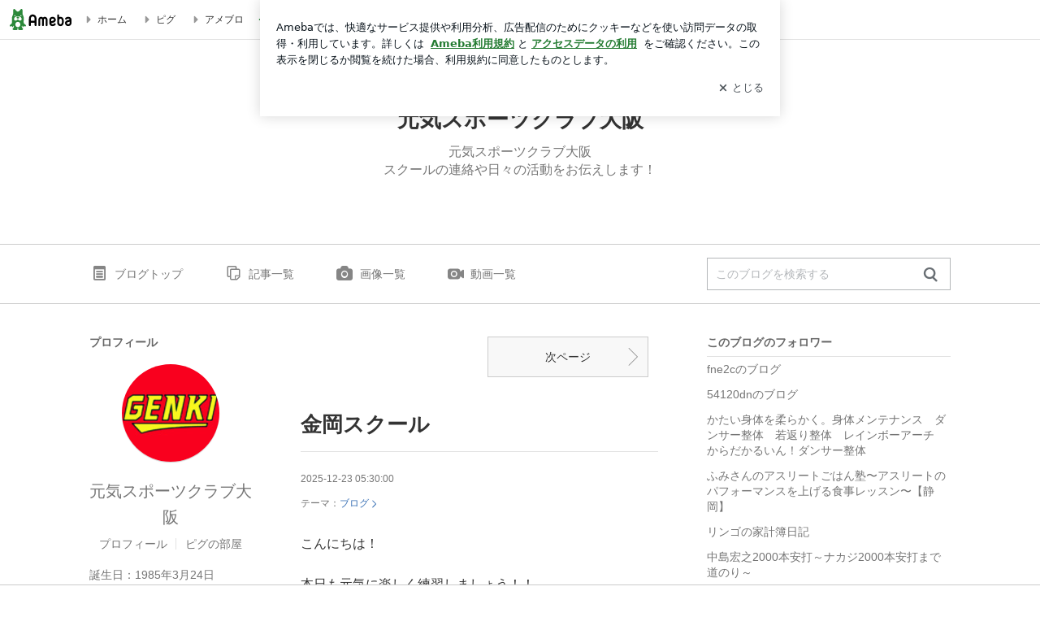

--- FILE ---
content_type: text/html; charset=utf-8
request_url: https://www.google.com/recaptcha/api2/aframe
body_size: 268
content:
<!DOCTYPE HTML><html><head><meta http-equiv="content-type" content="text/html; charset=UTF-8"></head><body><script nonce="XTqqS6lOyIwHgLWgXyulPg">/** Anti-fraud and anti-abuse applications only. See google.com/recaptcha */ try{var clients={'sodar':'https://pagead2.googlesyndication.com/pagead/sodar?'};window.addEventListener("message",function(a){try{if(a.source===window.parent){var b=JSON.parse(a.data);var c=clients[b['id']];if(c){var d=document.createElement('img');d.src=c+b['params']+'&rc='+(localStorage.getItem("rc::a")?sessionStorage.getItem("rc::b"):"");window.document.body.appendChild(d);sessionStorage.setItem("rc::e",parseInt(sessionStorage.getItem("rc::e")||0)+1);localStorage.setItem("rc::h",'1766555737980');}}}catch(b){}});window.parent.postMessage("_grecaptcha_ready", "*");}catch(b){}</script></body></html>

--- FILE ---
content_type: text/plain
request_url: https://rtb.openx.net/openrtbb/prebidjs
body_size: -217
content:
{"id":"0656d3ac-3a04-4745-9aaa-b9637ef95609","nbr":0}

--- FILE ---
content_type: text/plain
request_url: https://rtb.openx.net/openrtbb/prebidjs
body_size: -217
content:
{"id":"7b57b07c-6bad-4a36-b320-79af8ab571e3","nbr":0}

--- FILE ---
content_type: text/plain
request_url: https://rtb.openx.net/openrtbb/prebidjs
body_size: -82
content:
{"id":"cf85ee40-3749-4d84-b4ea-5b7942b5101e","nbr":0}

--- FILE ---
content_type: text/plain
request_url: https://rtb.openx.net/openrtbb/prebidjs
body_size: -217
content:
{"id":"854c975b-ee5f-47a6-bf76-9f832321e702","nbr":0}

--- FILE ---
content_type: application/x-javascript
request_url: https://c.stat100.ameba.jp/ameblo/assets/802cc08a_module.js
body_size: 1594
content:
"use strict";(self.webpackChunkblog_public_web=self.webpackChunkblog_public_web||[]).push([["7248"],{65540:function(e,t,a){a.d(t,{C6:function(){return d},JE:function(){return c},X0:function(){return o},Yi:function(){return n},_y:function(){return u},dx:function(){return r},eg:function(){return s},k7:function(){return p},ml:function(){return i},xn:function(){return l}});var i="div-gpt-ad-1420462528753-0",n="div-gpt-ad-1420462829364-0",r="div-gpt-ad-1420462528753-0",d={adGeneration:{id:"80600"},appnexus:{placementId:14998058},logicad:{tid:"75kn"},microad:{spot:"03e843658da2e375fcb49006c5a2e1d9"},openx:{unit:"540651719"},pubmatic:{adSlot:"PC_EntryBottom_AmebaBlog_left_prebid@300x250"},rubicon:{siteId:"188858",zoneId:"920166"},unruly:{siteId:284342},yieldone:{placementId:"48094"},ix:{siteId:"847617"},"media.net":{crid:"572525916"},adagio:{placement:"ameblo-jp_6"},gumgum:{inSlot:1266827},criteo:{zoneId:1807830,uid:424890},nexx360:{tagId:"r7n0h666"},taboola:{tagId:"PC_EntryBottom_AmebaBlog_left_prebid",publisherId:"1956663"}},o={adGeneration:{id:"80601"},appnexus:{placementId:14998060},logicad:{tid:"bk5B"},microad:{spot:"0e6f50ef1598e85b1fa3c0a07f4b2b2e"},openx:{unit:"540651720"},pubmatic:{adSlot:"PC_EntryBottom_AmebaBlog_right_prebid@300x250"},rubicon:{siteId:"188858",zoneId:"920168"},unruly:{siteId:284344},yieldone:{placementId:"48095"},ix:{siteId:"847619"},"media.net":{crid:"641715118"},adagio:{placement:"ameblo-jp_8"},gumgum:{inSlot:1266829},criteo:{zoneId:1807832,uid:424882},nexx360:{tagId:"7pghf3pm"},taboola:{tagId:"PC_EntryBottom_AmebaBlog_right_prebid",publisherId:"1956663"}},s={adGeneration:{id:"80599"},appnexus:{placementId:14998059},logicad:{tid:"mOYN"},microad:{spot:"a0d77202b015c3bb40ee3ba1d510ed87"},openx:{unit:"540651721"},pubmatic:{adSlot:"PC_EntryBottom_AmebaBlog_prebid@300x250"},rubicon:{siteId:"188858",zoneId:"920170"},unruly:{siteId:284343},yieldone:{placementId:"48096"},ix:{siteId:"847618"},"media.net":{crid:"321336836"},adagio:{placement:"ameblo-jp_7"},gumgum:{inSlot:1266828},criteo:{zoneId:1807831,uid:424886},nexx360:{tagId:"jgcwty09"},taboola:{tagId:"PC_EntryBottom_AmebaBlog_prebid",publisherId:"1956663"}},l={zoneId:1227104,uid:424677},u=l,c=l,p=[[300,250]]},85015:function(e,t,a){a.r(t),a.d(t,{default:function(){return E}});var i=a(37404),n=a(44650),r=a(69864),d=a(13154),o=a.n(d),s=a(76128),l=a(24129),u=a.n(l),c=a(64886),p=a.n(c),m=a(21821),g=a.n(m),b=a(67850),_=a.n(b),x=a(92370),y=a(69834),h=a(87689),A=a.n(h),I=a(8549),f=a(43975),B=a(93447),P=a(65540),k=a(18687),v=a(73881);function j(){return(j=(0,i._)((function*(e){var{dispatch:t,getState:a,match:i}=e,{params:n}=i,r=n.amebaId,d=yield t((0,I.Rs)(r));if(!d||!d.error){var o=u()(a(),["bloggerState","bloggerMap",r,"blog"]),s=a().bloggerState.blogMap[o];s&&s.blog_id&&(yield Promise.all([t((0,f.sq)(o)),t((0,B.Ap)(o))]))}}))).apply(this,arguments)}let E=class extends s.Component{shouldComponentUpdate(e){return this.props.isAdxOk!==e.isAdxOk||this.props.isBotAccess!==e.isBotAccess||this.props.isGamEnabled!==e.isGamEnabled||this.props.talentAdPlace!==e.talentAdPlace||this.props.useLayout!==e.useLayout||!p()(this.props.attribute,e.attribute)||!p()(this.props.targetingParams,e.targetingParams)}render(){var{attribute:e,isAdxOk:t,isBotAccess:a,isGamEnabled:i,talentAdPlace:n,targetingParams:d,useLayout:o}=this.props;if(a||e.isOfficial||"1"===n||e.isPremium||t||!i)return null;var l="sidebar_right_1"===o||"sidebar_left_1"===o;return(0,r.jsx)("div",{className:A()("skin-entryAd",{"is-single":!l}),"data-uranus-component":"entryAd",children:(0,r.jsxs)("div",{"data-uranus-component":"entryAdInner",children:[(0,r.jsx)("div",{className:"skin-textQuiet","data-uranus-component":"entryAdHead",children:(0,r.jsx)("span",{children:"AD"})}),(0,r.jsx)("div",{"data-uranus-component":"entryAdBlock",children:l?(0,r.jsxs)(s.Fragment,{children:[(0,r.jsx)("div",{"data-uranus-component":"entryAdBlockCols",children:(0,r.jsx)("div",{"data-uranus-component":"entryAdBox",id:P.ml,children:(0,r.jsx)(v.$,{criteoParams:P.xn,prebidParams:P.C6,sizeRule:P.k7,slotId:P.ml,slotName:"EntryBottom_AmebaBlog_left",targetingParams:d})})}),(0,r.jsx)("div",{"data-uranus-component":"entryAdBlockCols",children:(0,r.jsx)("div",{"data-uranus-component":"entryAdBox",id:P.Yi,children:(0,r.jsx)(v.$,{criteoParams:P._y,prebidParams:P.X0,sizeRule:P.k7,slotId:P.Yi,slotName:"EntryBottom_AmebaBlog_right",targetingParams:d})})})]}):(0,r.jsx)("div",{"data-uranus-component":"entryAdBox",id:P.dx,children:(0,r.jsx)(v.$,{criteoParams:P.JE,prebidParams:P.eg,sizeRule:P.k7,slotId:P.dx,slotName:"EntryBottom_AmebaBlog",targetingParams:d})})})]})})}};E.displayName="PcAdEntryBottomUranus",E.propTypes={attribute:o().object.isRequired,isAdxOk:o().bool.isRequired,isBotAccess:o().bool.isRequired,isGamEnabled:o().bool.isRequired,talentAdPlace:o().string.isRequired,targetingParams:o().shape({adxOk:o().string.isRequired,ameba_id:o().string.isRequired,gender:o().string,genre:o().string}).isRequired,useLayout:o().string.isRequired},E=(0,n.gn)([(0,x.$j)((function(e,t){var{match:a}=t,{params:i}=a,n=i.amebaId,r=e.pcSidebarState,d=e.bloggerState,o=e.skinState,s=d.bloggerMap[n]||{},l=s.blog,c=s.attribute||{},p=(0,k.pY)(s),m=(s.blog_genre||{}).genre_code||"",b=s.advertise_dto||{},x="enable"===(b.google_ad_sense||""),y="enable"===(b.google_ad_manager||""),h=_()({adxOk:""+x,ameba_id:n,gender:p,genre:m},g()),A=(o.pcSkinMap[l]||{}).use_layout||"",I=r.sidebarMap[l]||{},f=u()(I,["advertise","talent_google_ad_place"],"");return{advertise:b,attribute:c,isAdxOk:x,isBotAccess:e.deviceState.isBotAccess,isGamEnabled:y,talentAdPlace:f,targetingParams:h,useLayout:A}})),(0,y.provideHooks)({done:function(e){return j.apply(this,arguments)}})],E)}}]);

--- FILE ---
content_type: text/plain
request_url: https://rtb.openx.net/openrtbb/prebidjs
body_size: -217
content:
{"id":"33cc3b27-a87d-4ae5-b474-fb5892e32c68","nbr":0}

--- FILE ---
content_type: application/x-javascript
request_url: https://c.stat100.ameba.jp/ameblo/assets/f396ba15_module.js
body_size: 2333
content:
(self.webpackChunkblog_public_web=self.webpackChunkblog_public_web||[]).push([["7509"],{75737:function(e,t,r){"use strict";r.d(t,{sU:()=>d});var n=r("37404"),a=r("24129"),o=r.n(a),i=r("21073");var l=r("74669"),d=(0,i.H)({ttl:3e5},((e,t)=>(0,n._)((function*(r,n){if(o()(n(),["cheerEntryState","cheerEntryMap",t],null))return null;try{var a=yield function(e,t){var r=window.process.env.API_CHEER+"/api/blogs/"+e+"/entries/"+t+"/bottom-module";return fetch(r,{mode:"cors"})}(e,t);if(!a.ok)throw new Error(yield a.text());return r(((e,t)=>({type:l.g,payload:{entryId:t,data:e}}))((yield a.json())||{},t))}catch(i){return r((e=>({type:l.v,payload:{error:e},error:!0}))(i))}}))))},38309:function(e,t,r){"use strict";r.r(t),r.d(t,{default:()=>x});var n=r("37404"),a=r("92370"),o=r("69834"),i=r("84575"),l=r("24129"),d=r.n(l),u=r("92620"),s=r("69864"),p=r("76128"),c=r("51333"),y=r.n(c),f=r("57900"),g=function(e){var{amebaId:t,entryId:r,pageType:n,entryLimit:a,isAllowed:o}=e;return!r||n===f.Z.BlogTop&&a>1||!o?null:(0,s.jsx)("div",{className:y().Block,children:(0,s.jsx)("iframe",{className:y().Frame,frameBorder:0,height:438,src:window.process.env.API_CHEER+"/embed/"+t+"/"+r,title:"\u3053\u306e\u8a18\u4e8b\u3092\u5fdc\u63f4\u3057\u3066\u307f\u307e\u305b\u3093\u304b\uff1f"})})};const b=p.memo(g);var m=r("75737"),v=r("8549"),_=r("62294"),h=r("15085");function w(e){void 0===e&&(e="1");var t=parseInt(e,10);return!t||t<1?1:t}var I=(0,n._)((function*(e){var{dispatch:t,getState:r,match:n,location:a}=e,{params:o,route:i}=n,l=o.amebaId,u=i.pageType,s=yield t((0,v.Rs)(l));if(!s||!s.error){var p=r().bloggerState,c=p.bloggerMap[l]||{},y=c.attribute||{},{isOfficial:g,isTopBlogger:b}=y;if(g||b){var I,x=p.blogMap[c.blog],S=r().entryState;if(u===f.Z.BlogTop){var M=x.entry_limit||"";if(M>1)return;var O=w(o.page),E=yield t((0,h.sl)(x.blog_id,O,M,!0));if(E&&E.error)return;I=d()(S,["pcBlogTopPageMap",x.blog_id+"/"+O,"data",0],"")}else I=o.entryId;var{frm:j}=a.query,Z=yield t((0,_.x0)(x.blog_id,I,[],j));if(!Z||!Z.error){var T=d()(S,["entryMap",I,"publish_flg"],"");I&&"amember"!==T&&(yield t((0,m.sU)(l,I)))}}}})),x=(0,u.ee)((0,i.w1)(y()),(0,o.provideHooks)({done:I}),(0,a.$j)(((e,t)=>{var r,{match:n}=t,{params:a,route:o}=n,i=a.amebaId,l=o.pageType,u=e.bloggerState,s=u.bloggerMap[i]||{},p=u.blogMap[s.blog];if(l===f.Z.BlogTop){var c=w(a.page),y=e.entryState;r=d()(y,["pcBlogTopPageMap",p.blog_id+"/"+c,"data",0],"")}else r=a.entryId;var g=d()(e,["cheerEntryState","cheerEntryMap",r,"isAllowed"],!1);return{amebaId:i,entryId:r,pageType:l,entryLimit:p.entry_limit,isAllowed:g}})))(b)},62294:function(e,t,r){"use strict";r.d(t,{uw:function(){return _},x0:function(){return v}});var n=r(37404),a=r(80442),o=r(21073),i=r(24129),l=r.n(i),d=r(21821),u=r.n(d),s=r(40944),p=r.n(s),c=r(44136),y=r(45794),f=r(17057),g=r(49248),b=r(10469),m=[c.Z.REBLOG,c.Z.HASH_TAG,c.Z.IMAGE,c.Z.VIDEO,c.Z.CLIPBLOG,c.Z.VOICE_BLOG,c.Z.PR,c.Z.AUTO_AD,c.Z.NOFOLLOW,c.Z.META],v=(0,o.H)(((e,t,r,o)=>(void 0===r&&(r=[]),(0,n._)((function*(n,i,d){var{fetchr:s}=d,c=p()(m.concat(r)),b=l()(i(),["bloggerState","blogMap",e,"blog_name"],"");if(!b||!t)return null;var v=l()(i(),["entryState","entryMetaMap",t],null),_=l()(v,"pagingType",void 0),h=o===_,w=l()(i(),["entryState","entryMap",t],null);if(v&&h&&w&&(!u()(w.entry_text)||404===w.status_code))return null;try{n({type:g.Gh,payload:{blogId:e,entryId:t,fieldFilter:c,frm:o}});var I={amebaId:b,blogId:e,entryId:t,fieldFilter:c,frm:o},x=yield s.read(y.Z.BlogEntry).params(I).end(),S=x.data;if(!(!1!==i().deviceState.isEmojiSupported)&&S.entities&&S.entities.entryMap)try{S=(0,a._)({},S,{entities:(0,a._)({},S.entities,{entryMap:yield(0,f.R9)(S.entities.entryMap)})})}catch(M){console.warn(M),S=x.data}return n(((e,t,r,n)=>({type:g.L_,payload:{blogId:e,entryId:t,data:r,frm:n}}))(e,t,S,o))}catch(O){return n(((e,t,r)=>({type:g.V7,payload:{blogId:e,entryId:t,error:r},error:!0}))(e,t,O))}}))))),_=(0,o.H)(((e,t)=>(0,n._)((function*(r,n){var a=l()(n(),["bloggerState","blogMap",e,"blog_name"],"");if(!a||!t)return null;var o=l()(n(),["entryState","entryMap",t],null);if("amember"!==o.publish_flg||o&&(o.entry_text||404===o.statusCode))return null;try{r({type:g.tB,payload:{entryId:t}});var i={token:l()(n(),["amebloTokenState","amebloToken"],null),amebaId:a,entryId:parseInt(t,10)},d=yield(0,b.s)(i);return r(((e,t)=>({type:g.BD,payload:{entryId:e,data:t}}))(t,d))}catch(u){return r(((e,t)=>({type:g.Ny,payload:{entryId:e,error:t},error:!0}))(t,u))}}))))},68734:function(e,t,r){var n=r(97282)((function(e){return e[1]}));n.push([e.id,"._e7ZHDohl{margin-bottom:32px}#no-js ._e7ZHDohl{display:none}._1brXd9ax{background:#fff;border-radius:24px;box-shadow:0 4px 14px rgba(8,18,26,.12);display:block;margin:0 auto;max-width:440px;width:100%}",""]),n.locals={Block:"_e7ZHDohl",Frame:"_1brXd9ax"},e.exports=n},51333:function(e,t,r){e=r.nmd(e);var n=r(68734),a=Object.assign||function(e){for(var t=1;t<arguments.length;t++){var r=arguments[t];for(var n in r)Object.prototype.hasOwnProperty.call(r,n)&&(e[n]=r[n])}return e},o=Object.defineProperty||function(e,t,r){e[t]=r.value};function i(e){var t=a({},e.locals||{});return o(t,"_",{value:function(){return e}}),o(t,"toString",{value:function(){return"function"==typeof e.toString?e.toString():""}}),t}if("string"==typeof n&&(n=[[e.id,n,""]]),e.exports=i(n),e.hot&&"undefined"!=typeof window&&window.document){var l=r(73241);l=l.default||l;var d="__styledux_update_emitter__",u="__styledux_module_id__";Object.defineProperty(e.exports,u,{value:""+e.id}),window[d]||(window[d]=l()),e.hot.accept("!!../../../../../node_modules/css-loader/dist/cjs.js??ruleSet[1].rules[0].oneOf[4].use[1]!../../../../../node_modules/postcss-loader/dist/cjs.js!./PcEntryCheerFrame.css",(function(){var t=r(68734);if("string"==typeof t&&(t=[[e.id,t,""]]),!function(e,t){if(!e||!t)return e===t;var r=Object.getOwnPropertyNames(e),n=Object.getOwnPropertyNames(t);if(r.length!=n.length)return!1;for(var a=0;a<r.length;a++){var o=r[a];if(e[o]!==t[o])return!1}return!0}(n.locals,t.locals))throw new Error("Aborting CSS HMR due to changed css-modules locals.");e.exports=i(t),Object.defineProperty(e.exports,u,{value:""+e.id}),window[d]&&window[d].emit(e.exports[u],e.exports)}))}},40944:function(e,t,r){var n=r(62750);e.exports=function(e){return e&&e.length?n(e):[]}}}]);

--- FILE ---
content_type: application/x-javascript
request_url: https://c.stat100.ameba.jp/ameblo/assets/b795d0db_module.js
body_size: 4298
content:
"use strict";(self.webpackChunkblog_public_web=self.webpackChunkblog_public_web||[]).push([["9037"],{51413:function(e,i,a){a.d(i,{QG:()=>f,O4:()=>m});var t=a("37404"),n=a("21073"),d=a("49916"),o=a("3923"),l=a("427"),r=a("24129"),s=a.n(r);function u(e,i){return s()(e(),["bloggerState","bloggerMap",i],{})}function c(e,i,a,t){var n=u(e,a.amebaId).attribute||{};return!(n.isPremium||!n.isShowAdUser)&&!function(e,i,a){var{adState:t}=e();return!!s()(t,["adLoadMap",i,a])}(e,i,t)}var p="LoadPcAdIds",g="ResetAdsData",b=(e,i)=>({type:l.tB,payload:{id:i,pathname:e}}),I=(e,i)=>({type:l.yX,payload:{id:i,pathname:e}}),_=(e,i,a)=>({type:l.Kt,payload:{id:i,pathname:e,error:a},error:!0}),f=(0,n.H)(((e,i)=>(0,t._)((function*(a,t){var n=p;if(c(t,e,i,n)){a(b(e,n));try{var{amebaId:l}=i,r=u(t,l).blog||"";yield a((0,o.Mz)(r,d.SU)),a(I(e,n))}catch(s){s instanceof Error&&console.warn(s),a(_(e,n,s))}}})))),m=(0,n.H)(((e,i,a)=>(0,t._)((function*(t,n){var l=g;if(c(n,e,a,l)){t(b(e,l));try{var{amebaId:r}=a,s=u(n,r).blog||"",p=[t((0,o.Mz)(s,d.wO))];yield Promise.all(p),t((0,o.gq)(e,s,i)),t(I(e,l))}catch(f){f instanceof Error&&console.warn(f),t(_(e,l,f))}}}))))},69761:function(e,i,a){a.d(i,{Nh:function(){return n},QB:function(){return t},Qo:function(){return u},gS:function(){return p},h2:function(){return g},hj:function(){return d},tp:function(){return c}});var t={general:{doubleLeft:"div-gpt-ad-1420462528753-0",doubleRight:"div-gpt-ad-1420462829364-0",single:"div-gpt-ad-1420462528753-0"},official:{doubleLeft:"div-gpt-ad-1425614824299-0",doubleRight:"div-gpt-ad-1425614828959-0",single:"div-gpt-ad-1425614824217-0"}},n={general:["InArticlePanel_general_1","InArticlePanel_general_2","InArticlePanel_general_3"],official:["InArticlePanel_official_$adChannel$"]},d={general:["uranus_$column$column_general$position$_1","uranus_$column$column_general$position$_2","uranus_$column$column_general$position$_3"],official:["InArticlePanel_official_$adChannel$$position$"]},o={zoneId:1227104,uid:424677},l={zoneId:1228699,uid:424718},r={zoneId:1228682,uid:424675},s={zoneId:1228691,uid:424683},u={general:{doubleLeft:[o,o,o],doubleRight:[o,o,o],single:[o,o,o]},official:{doubleLeft:[l],doubleRight:[l],single:[l]},"ebizo-ichikawa":{single:[{zoneId:1228673,uid:424612}]},maokobayashi0721:{doubleLeft:[r],doubleRight:[r]},"inagakigoro-official":{doubleLeft:[s],doubleRight:[s]}},c={general:{doubleLeft:[{adGeneration:{id:"80618"},appnexus:{placementId:14998085},microad:{spot:"fed5c4e79cf0036f64ce2b644561da4d"},openx:{unit:"540651710"},pubmatic:{adSlot:"PC_uranus_2column_general_left_1_prebid@300x250"},rubicon:{siteId:"188858",zoneId:"994710"},unruly:{siteId:284363},yieldone:{placementId:"49908"},ix:{siteId:"847637"},gumgum:{inSlot:1266846},criteo:{zoneId:1807851,uid:424806},nexx360:{tagId:"1833ygq1"},taboola:{tagId:"PC_uranus_2column_general_left_1_prebid",publisherId:"1956663"}},{adGeneration:{id:"80619"},appnexus:{placementId:14998086},microad:{spot:"409f1b5f3286506786c596efc1b755f7"},openx:{unit:"540651711"},pubmatic:{adSlot:"PC_uranus_2column_general_left_2_prebid@300x250"},rubicon:{siteId:"188858",zoneId:"994712"},unruly:{siteId:284364},yieldone:{placementId:"49909"},ix:{siteId:"847638"},gumgum:{inSlot:1266847},criteo:{zoneId:1807852,uid:424802},nexx360:{tagId:"jbv6yl2c"},taboola:{tagId:"PC_uranus_2column_general_left_2_prebid",publisherId:"1956663"}},{adGeneration:{id:"80620"},appnexus:{placementId:14998087},microad:{spot:"ca4c824e1e659ac567f783753f0112d0"},openx:{unit:"540651712"},pubmatic:{adSlot:"PC_uranus_2column_general_left_3_prebid@300x250"},rubicon:{siteId:"188858",zoneId:"994714"},unruly:{siteId:284365},yieldone:{placementId:"49910"},ix:{siteId:"847639"},gumgum:{inSlot:1266848},criteo:{zoneId:1807853,uid:424798},nexx360:{tagId:"wvhdoba0"},taboola:{tagId:"PC_uranus_2column_general_left_3_prebid",publisherId:"1956663"}}],doubleRight:[{adGeneration:{id:"80622"},appnexus:{placementId:14998088},microad:{spot:"1708eb7685dea2ff98c579267c815bd2"},openx:{unit:"540651713"},pubmatic:{adSlot:"PC_uranus_2column_general_right_1_prebid@300x250"},rubicon:{siteId:"188858",zoneId:"994716"},unruly:{siteId:284366},yieldone:{placementId:"49911"},ix:{siteId:"847640"},gumgum:{inSlot:1266849},criteo:{zoneId:1807854,uid:424794},nexx360:{tagId:"4s1z7dwf"},taboola:{tagId:"PC_uranus_2column_general_right_1_prebid",publisherId:"1956663"}},{adGeneration:{id:"80621"},appnexus:{placementId:14998089},microad:{spot:"0930af7a5e443bfa87bcabe8562ce759"},openx:{unit:"540651714"},pubmatic:{adSlot:"PC_uranus_2column_general_right_2_prebid@300x250"},rubicon:{siteId:"188858",zoneId:"994718"},unruly:{siteId:284367},yieldone:{placementId:"49912"},ix:{siteId:"847641"},gumgum:{inSlot:1266850},criteo:{zoneId:1807855,uid:424790},nexx360:{tagId:"953kfk8d"},taboola:{tagId:"PC_uranus_2column_general_right_2_prebid",publisherId:"1956663"}},{adGeneration:{id:"80623"},appnexus:{placementId:14998090},microad:{spot:"27dbca48639b0f88fce3c24424eb8535"},openx:{unit:"540651715"},pubmatic:{adSlot:"PC_uranus_2column_general_right_3_prebid@300x250"},rubicon:{siteId:"188858",zoneId:"994720"},unruly:{siteId:284368},yieldone:{placementId:"49913"},ix:{siteId:"847642"},gumgum:{inSlot:1266851},criteo:{zoneId:1807856,uid:424786},nexx360:{tagId:"zzcf9lj9"},taboola:{tagId:"PC_uranus_2column_general_right_3_prebid",publisherId:"1956663"}}],single:[{adGeneration:{id:"80624"},appnexus:{placementId:14998091},logicad:{tid:"PG9x"},microad:{spot:"6af5388e47b0b136a4a438e5f68795ef"},openx:{unit:"540651716"},pubmatic:{adSlot:"PC_uranus_3column_general_1_prebid@300x250"},rubicon:{siteId:"188858",zoneId:"994722"},teads:{pageId:101244,placementId:109612},unruly:{siteId:284369},yieldone:{placementId:"49914"},ix:{siteId:"847643"},"media.net":{crid:"281372021"},gumgum:{inSlot:1266852},criteo:{zoneId:1807857,uid:424782},nexx360:{tagId:"xdl27a80"},taboola:{tagId:"PC_uranus_3column_general_1_prebid",publisherId:"1956663"}},{adGeneration:{id:"80625"},appnexus:{placementId:14998092},microad:{spot:"a3bc0b344f9ba723a18030ce67f8255d"},openx:{unit:"540651718"},pubmatic:{adSlot:"PC_uranus_3column_general_2_prebid@300x250"},rubicon:{siteId:"188858",zoneId:"994724"},unruly:{siteId:284370},yieldone:{placementId:"49915"},ix:{siteId:"847644"},gumgum:{inSlot:1266853},criteo:{zoneId:1807858,uid:424777},nexx360:{tagId:"egxjobnh"},taboola:{tagId:"PC_uranus_3column_general_2_prebid",publisherId:"1956663"}},{adGeneration:{id:"80626"},appnexus:{placementId:14998094},microad:{spot:"6e6185ede7f84f443dc07d40049b544b"},openx:{unit:"540651717"},pubmatic:{adSlot:"PC_uranus_3column_general_3_prebid@300x250"},rubicon:{siteId:"188858",zoneId:"994726"},unruly:{siteId:284371},yieldone:{placementId:"49916"},ix:{siteId:"847645"},gumgum:{inSlot:1266854},criteo:{zoneId:1807859,uid:424773},nexx360:{tagId:"pxc4t5n0"},taboola:{tagId:"PC_uranus_3column_general_3_prebid",publisherId:"1956663"}}]},official:{doubleLeft:[{adGeneration:{id:"80608"},appnexus:{placementId:14998068},openx:{unit:"540651728"},pubmatic:{adSlot:"PC_InArticlePanelOtherOfficial_left_prebid@300x250"},rubicon:{siteId:"188878",zoneId:"994704"},unruly:{siteId:284352},yieldone:{placementId:"51236"},ix:{siteId:"847626"},"media.net":{crid:"438468588"},gumgum:{inSlot:1266836},criteo:{zoneId:1807860,uid:424769},nexx360:{tagId:"sxxyvaca"},taboola:{tagId:"PC_InArticlePanelOtherOfficial_left_prebid",publisherId:"1956663"}}],doubleRight:[{adGeneration:{id:"80610"},appnexus:{placementId:14998077},openx:{unit:"540651729"},pubmatic:{adSlot:"PC_InArticlePanelOtherOfficial_right_prebid@300x250"},rubicon:{siteId:"188878",zoneId:"994706"},unruly:{siteId:284355},yieldone:{placementId:"51237"},ix:{siteId:"847629"},"media.net":{crid:"826485580"},gumgum:{inSlot:1266838},criteo:{zoneId:1807861,uid:424765},nexx360:{tagId:"3sdel3qs"},taboola:{tagId:"PC_InArticlePanelOtherOfficial_right_prebid",publisherId:"1956663"}}],single:[{adGeneration:{id:"80609"},appnexus:{placementId:14998069},microad:{spot:"253aaea9fcdf935ba44001d2d22694a1"},openx:{unit:"540651727"},pubmatic:{adSlot:"PC_InArticlePanelOtherOfficial_prebid@300x250"},rubicon:{siteId:"188878",zoneId:"920310"},teads:{pageId:101247,placementId:109615},unruly:{siteId:284353},yieldone:{placementId:"51073"},ix:{siteId:"847627"},"media.net":{crid:"195512729"},gumgum:{inSlot:1266837},criteo:{zoneId:1807862,uid:424761},nexx360:{tagId:"hcgddy65"},taboola:{tagId:"PC_InArticlePanelOtherOfficial_prebid",publisherId:"1956663"}}]},"ebizo-ichikawa":{single:[{adGeneration:{id:"80603"},appnexus:{placementId:14998063},logicad:{tid:"Pe32"},microad:{spot:"a5bf8bfce777f7808957234632db2535"},openx:{unit:"540651722"},pubmatic:{adSlot:"PC_InArticlePanel_official_ebizo-ichikawa_prebid@300x250"},rubicon:{siteId:"188866",zoneId:"920212"},teads:{pageId:101245,placementId:109613},unruly:{siteId:284347},yieldone:{placementId:"51068"},ix:{siteId:"847621"},"media.net":{crid:"299756034"},gumgum:{inSlot:1266831},nexx360:{tagId:"lbcjvn3z"},taboola:{tagId:"PC_InArticlePanel_official_ebizo-ichikawa_prebid",publisherId:"1956663"}}]},maokobayashi0721:{doubleLeft:[{adGeneration:{id:"80606"},appnexus:{placementId:14998066},logicad:{tid:"PJRZ"},microad:{spot:"1ad252efa5316e9405bbefd59442f8a4"},openx:{unit:"540651723"},pubmatic:{adSlot:"PC_InArticlePanel_official_maokobayashi0721_left_prebid@300x250"},rubicon:{siteId:"188870",zoneId:"920230"},unruly:{siteId:284350},yieldone:{placementId:"51069"},ix:{siteId:"847624"},"media.net":{crid:"701157480"},gumgum:{inSlot:1266834},nexx360:{tagId:"key9wb6c"},taboola:{tagId:"PC_InArticlePanel_official_maokobayashi0721_left_prebid",publisherId:"1956663"}}],doubleRight:[{adGeneration:{id:"80607"},appnexus:{placementId:14998067},logicad:{tid:"m6wB"},microad:{spot:"4cc0f8bf5ddc963ffceac0b98d0e0cd2"},openx:{unit:"540651724"},pubmatic:{adSlot:"PC_InArticlePanel_official_maokobayashi0721_right_prebid@300x250"},rubicon:{siteId:"188870",zoneId:"920232"},unruly:{siteId:284351},yieldone:{placementId:"51070"},ix:{siteId:"847625"},"media.net":{crid:"686317718"},gumgum:{inSlot:1266835},nexx360:{tagId:"q8ajf0py"},taboola:{tagId:"PC_InArticlePanel_official_maokobayashi0721_right_prebid",publisherId:"1956663"}}]},"inagakigoro-official":{doubleLeft:[{adGeneration:{id:"80604"},appnexus:{placementId:15005492},logicad:{tid:"b3X5"},microad:{spot:"83d1f1fd4e9096e91a38022617ed2f96"},openx:{unit:"540651725"},pubmatic:{adSlot:"PC_InArticlePanel_official_inagakigoro-official_left_prebid@300x250"},rubicon:{siteId:"188874",zoneId:"920272"},unruly:{siteId:284348},yieldone:{placementId:"51071"},ix:{siteId:"847622"},"media.net":{crid:"122207757"},gumgum:{inSlot:1266832},nexx360:{tagId:"89ibva6n"},taboola:{tagId:"PC_InArticlePanel_official_inagakigoro-official_left_prebid",publisherId:"1956663"}}],doubleRight:[{adGeneration:{id:"80605"},appnexus:{placementId:14998065},logicad:{tid:"71jy"},microad:{spot:"1805dd51d87e218a187c34566f400439"},openx:{unit:"540651726"},pubmatic:{adSlot:"PC_InArticlePanel_official_inagakigoro-official_right_prebid@300x250"},rubicon:{siteId:"188874",zoneId:"920274"},unruly:{siteId:284349},yieldone:{placementId:"51072"},ix:{siteId:"847623"},"media.net":{crid:"563623032"},gumgum:{inSlot:1266833},nexx360:{tagId:"toir83fg"},taboola:{tagId:"PC_InArticlePanel_official_inagakigoro-official_right_prebid",publisherId:"1956663"}}]}},p={double:[[300,250]],single:[[300,250],[336,280]]},g=[610,344]},75558:function(e,i,a){a.d(i,{_F:function(){return t},dU:function(){return n},lA:function(){return d},mW:function(){return o}});var t=(e,i,a)=>a?"official"!==i?void 0!==a[i]?a[i]:null:a[e]||a.official:null,n=(e,i,a,t)=>"general"===i?t["general_"+a]?t["general_"+a]:t[i]||null:t[e]||t.official,d=(e,i,a)=>(void 0===a&&(a={}),t(e,i,a.prebid)),o=(e,i,a)=>(void 0===a&&(a={}),t(e,i,a.criteo))},3923:function(e,i,a){a.d(i,{Mz:function(){return c},gq:function(){return p}});var t=a(37404),n=a(80442),d=a(21073),o=a(98759),l=a(24129),r=a.n(l),s=a(50291),u=a(49916),c=(0,d.H)(((e,i,a)=>(void 0===i&&(i=[]),void 0===a&&(a={ignoreAdNG:!1}),(0,t._)((function*(t,d,l){var{fetchr:c}=l,p=((e,i)=>!!i&&!e.some((e=>!u.St.includes(e))))(i,a.ignoreAdNG),g=d(),b=((g.adState||{}).adIdsMap||{})[e]||null,I=b?[]:i;if(0===I.length&&0===(I=i.filter((e=>-1===Object.keys(b).indexOf(e)))).length)return null;try{var _=r()(g,["bloggerState","blogMap",e,"blog_name"],""),f=I.join(","),m=yield c.read("adIds").params({amebaId:_,blogId:e,options:{ads_types:f,ignore_ad_ng_user:p}}).end(),h=(0,o.ZP)(m.data,(e=>{I.forEach((i=>{e.data=(0,n._)({},e.data,{[i]:r()(e,["data",i],{})})}))}));return t(((e,i)=>({type:s.vg,payload:{blogId:e,data:i}}))(e,h))}catch(x){return t(((e,i,a)=>({type:s.gU,payload:{blogId:e,adsTypes:i,error:a},error:!0}))(e,i,x))}}))))),p=(e,i,a)=>({type:s.lH,payload:{blogId:i,pageType:a,pathname:e}})},56674:function(e,i,a){a.r(i),a.d(i,{default:function(){return G}});var t,n=a(37404),d=a(44650),o=a(69864),l=a(13154),r=a.n(l),s=a(76128),u=a(24129),c=a.n(u),p=a(64886),g=a.n(p),b=a(21821),I=a.n(b),_=a(67850),f=a.n(_),m=a(92370),h=a(69834),x=a(87689),y=a.n(x),P=a(8549),A=a(43975),S=a(93447),k=a(69761),C=a(75558),v=a(18687),z=a(64947),R=a(73881),O=a(51413);function $(){return($=(0,n._)((function*(e){var{dispatch:i,getState:a,match:t,location:n}=e,{params:d}=t,{pathname:o}=n,l=d.amebaId,r=yield i((0,P.Rs)(l));if(!r||!r.error){var s=c()(a(),["bloggerState","bloggerMap",l,"blog"]),u=a().bloggerState.blogMap[s];u&&u.blog_id&&(yield Promise.all([i((0,A.sq)(s)),i((0,S.Ap)(s)),i((0,O.QG)(o,d))]))}}))).apply(this,arguments)}let G=class extends s.Component{static get defaultProps(){return{entryIndex:0}}shouldComponentUpdate(e,i){return this.props.amebaId!==e.amebaId||this.props.entryIndex!==e.entryIndex||this.props.isAdxOk!==e.isAdxOk||this.props.isBotAccess!==e.isBotAccess||this.props.isGamEnabled!==e.isGamEnabled||this.props.isOfficial!==e.isOfficial||this.props.isShowAdUser!==e.isShowAdUser||this.props.talentAdChannel!==e.talentAdChannel||this.props.talentAdClientId!==e.talentAdClientId||this.props.talentAdPlace!==e.talentAdPlace||this.props.useLayout!==e.useLayout||this.state.skipSingleDfp!==i.skipSingleDfp||this.state.skipLeftDfp!==i.skipLeftDfp||this.state.skipRightDfp!==i.skipRightDfp||!g()(this.props.targetingParams,e.targetingParams)}getAdUnit(e,i,a,t){var n=""+e;return n?(a&&(n=n.replace("$adChannel$",a)),-1!==(n=n.replace("$column$",i).replace("$position$",t)).indexOf("$")?"":n):""}renderInArticleAds(e){var{amebaId:i,entryIndex:a,talentAdChannel:n,talentAdPlace:d,targetingParams:l}=this.props,{skipSingleDfp:r,skipLeftDfp:u,skipRightDfp:p}=this.state,g="1"===d?"official":"general",b=c()(k.hj,[g,a],"");if(!b)return null;var I=(0,v.eC)(e?k.gS.double:k.gS.single),_=(0,C._F)(i,g,k.Qo),f=(0,C._F)(i,g,k.tp),m=e?(0,o.jsxs)(s.Fragment,{children:[(0,o.jsx)("div",{"data-uranus-component":"entryAdBlockCols",children:!u&&(0,o.jsx)(R.$,{criteoParams:c()(_,["doubleLeft",a]),prebidParams:c()(f,["doubleLeft",a]),sizeRule:k.gS.double,slotId:c()(k.QB,[g,"doubleLeft"],"")+"-"+(a+1),slotName:this.getAdUnit(b,"2",n,"_left"),targetingParams:l,onNotFoundAd:this.handleLeftDfpNotFound})}),(0,o.jsx)("div",{"data-uranus-component":"entryAdBlockCols",children:!p&&(0,o.jsx)(R.$,{criteoParams:c()(_,["doubleRight",a]),prebidParams:c()(f,["doubleRight",a]),sizeRule:k.gS.double,slotId:c()(k.QB,[g,"doubleRight"],"")+"-"+(a+1),slotName:this.getAdUnit(b,"2",n,"_right"),targetingParams:l,onNotFoundAd:this.handleRightDfpNotFound})})]}):!r&&(0,o.jsx)(R.$,{criteoParams:c()(_,["single",a]),playerSize:k.h2,prebidParams:c()(f,["single",a]),sizeRule:k.gS.single,slotId:c()(k.QB,[g,"single"],"")+"-"+(a+1),slotName:this.getAdUnit(b,"3",n,""),targetingParams:l,onNotFoundAd:this.handleSingleDfpNotFound});return(0,o.jsxs)(s.Fragment,{children:[t||(t=(0,o.jsx)("div",{className:"skin-textQuiet","data-uranus-component":"entryAdHead",children:(0,o.jsx)("span",{children:"AD"})})),(0,o.jsx)("div",{"data-uranus-component":"entryAdBlock",style:I,children:m})]})}render(){var{isAdxOk:e,isBotAccess:i,isGamEnabled:a,isOfficial:t,isShowAdUser:n,talentAdClientId:d,useLayout:l}=this.props;if(i)return null;if(t&&!d)return null;if(!t&&!e||!n)return null;if(!a)return null;var r="sidebar_right_1"===l||"sidebar_left_1"===l,s=this.renderInArticleAds(r);return s?(0,o.jsx)("div",{className:y()("skin-entryAd",{"is-single":!r}),"data-uranus-component":"entryAd",children:(0,o.jsx)("div",{"data-uranus-component":"entryAdInner",children:s})}):null}constructor(e){super(e),this.handleSingleDfpNotFound=()=>{this.setState({skipSingleDfp:!0})},this.handleLeftDfpNotFound=()=>{this.setState({skipLeftDfp:!0})},this.handleRightDfpNotFound=()=>{this.setState({skipRightDfp:!0})},this.state={skipSingleDfp:!1,skipLeftDfp:!1,skipRightDfp:!1}}};G.displayName="PcAdInArticlePanelUranus",G.propTypes={amebaId:r().string.isRequired,entryIndex:r().number,isAdxOk:r().bool.isRequired,isBotAccess:r().bool.isRequired,isGamEnabled:r().bool.isRequired,isOfficial:r().bool.isRequired,isShowAdUser:r().bool.isRequired,talentAdChannel:r().string.isRequired,talentAdClientId:r().string.isRequired,talentAdPlace:r().string.isRequired,targetingParams:r().shape({adxOk:r().string.isRequired,ameba_id:r().string.isRequired,gender:r().string,genre:r().string}).isRequired,useLayout:r().string.isRequired},G=(0,d.gn)([(0,z.lB)(["match","location"]),(0,m.$j)((function(e,i){var{match:a}=i,{params:t}=a,n=t.amebaId,d=e.pcSidebarState,o=e.bloggerState,l=e.skinState,r=o.bloggerMap[n]||{},s=r.blog,u=r.attribute||{},{isOfficial:p,isShowAdUser:g}=u,b=(0,v.pY)(r),_=(r.blog_genre||{}).genre_code||"",m=r.advertise_dto||{},h="enable"===(m.google_ad_sense||""),x="enable"===(m.google_ad_manager||""),y=f()({adxOk:""+h,ameba_id:n,gender:b,genre:_},I()),P=(l.pcSkinMap[s]||{}).use_layout||"",A=d.sidebarMap[s]||{},S=c()(A,["advertise","talent_google_ad_place"],""),k=c()(A,["advertise","talent_google_ad_channel"],""),C=c()(A,["advertise","talent_google_ad_client_id"],"");return{amebaId:n,isAdxOk:h,isBotAccess:e.deviceState.isBotAccess,isGamEnabled:x,isOfficial:p,isShowAdUser:g,talentAdChannel:k,talentAdClientId:C,talentAdPlace:S,targetingParams:y,useLayout:P}})),(0,h.provideHooks)({done:function(e){return $.apply(this,arguments)}})],G)}}]);

--- FILE ---
content_type: application/javascript; charset=utf-8
request_url: https://fundingchoicesmessages.google.com/f/AGSKWxWRS9_hqNv_nZeJMIhjEEwhbgPhSCawCxNNSn15bp_8noGfADf2NibbLTXUU2VZz6JuCgA2sKWuu5AMLp5apyv5EdREtUanQG0HrOzw4G7hPwXl6983uFuRRX52kMbtVykx7iFIYCMXW1_4puhTQmw-XgLpwxXl4YspzgjOA8aMS5TpB6b6gNnhJeg6/_/ad300s./awempire._ad_728__adchoices.-ad-new_
body_size: -1287
content:
window['9e828c73-275c-4f5e-af86-1cac4789dcb4'] = true;